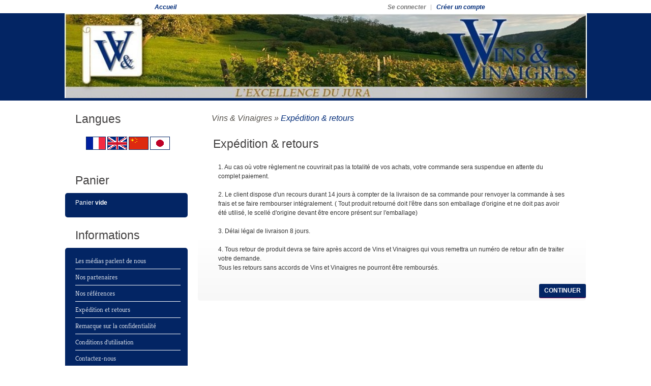

--- FILE ---
content_type: text/html; charset=UTF-8
request_url: https://www.vins-et-vinaigres.com/catalog/shipping.php?osCsid=1a3066ce763158ff8ef991c644bcd928
body_size: 19658
content:
<!DOCTYPE html>
<html dir="ltr" lang="fr"><head>
<meta http-equiv="Content-Type" content="text/html; charset=ISO_8859-1" />
<title>Vins et vinaigres</title>
<META NAME="Title" CONTENT="Vins et vinaigres"/>
<META NAME="DC.title" CONTENT="Vins et vinaigres"/>
<META NAME="Description" Content=" Vente en ligne de vin du jura et de vinaigre de vins Vins et vinaigres"/>
<META NAME="DC.description" Content=" Vente en ligne de vin du jura et de vinaigre de vins Vins et vinaigres"/>
<META NAME="Keywords" CONTENT="vinaigre de vin,vinaigre aromatise,recette vinaigre,vinaigre pour deglacer,vinaigre pour delier,vinaigre pour sauce,vinaigrette,vin,vin du jura,jura,arbois,blanc,rouge,rose,fume,jaune,paille,vin jaune,vin de paille,su,bud�shu Bourgogne,budishu Jura,bud�shu Jura,iro kiirono budishu, 盘古搜索, 百度, 還搜, 搜狗,Vins et vinaigres"/>
<META NAME="DC.keywords" CONTENT="vinaigre de vin,vinaigre aromatise,recette vinaigre,vinaigre pour deglacer,vinaigre pour delier,vinaigre pour sauce,vinaigrette,vin,vin du jura,jura,arbois,blanc,rouge,rose,fume,jaune,paille,vin jaune,vin de paille,su,bud�shu Bourgogne,budishu Jura,bud�shu Jura,iro kiirono budishu, 盘古搜索, 百度, 還搜, 搜狗,Vins et vinaigres"/>
<META NAME="Expires" content="never"/>
<META NAME="OWNER" content="info@vins-et-vinaigres.com"/>
<META NAME="ROBOTS" content="index,follow,all"/>
<META NAME="REVISIT-AFTER" content="7 days"/>
<base href="https://www.vins-et-vinaigres.com/catalog/" />
<link rel="stylesheet" type="text/css" href="ext/jquery/ui/redmond/jquery-ui-1.8.6-osc.css" />
<script type="text/javascript" src="ext/jquery/jquery-1.7.2.min.js"></script>
<script type="text/javascript" src="ext/jquery/ui/jquery-ui-1.8.6.min.js"></script>

<script type="text/javascript" src="ext/jquery/ui/i18n/jquery.ui.datepicker-fr.js"></script>
<script type="text/javascript">
$.datepicker.setDefaults($.datepicker.regional['fr']);
</script>
<script type="text/javascript" src="ext/jquery/bxGallery/jquery.bxGallery.1.1.min.js"></script>
<link rel="stylesheet" type="text/css" href="ext/jquery/fancybox/jquery.fancybox-1.3.4.css" />
<script type="text/javascript" src="ext/jquery/fancybox/jquery.fancybox-1.3.4.pack.js"></script>
 	<script type="text/javascript" src="ext/js/xeasyTooltipIMG.js"></script>
<script type="text/javascript" src="ext/js/hoverIntent.js"></script> 
<script type="text/javascript" src="ext/js/superfish.js"></script>
<script type="text/javascript" src="ext/jquery/jquery.equalheights.js"></script>
<script type="text/javascript" src="ext/jquery/jquery.nivo.slider.js"></script>
	<script type="text/javascript" src="ext/jquery/jqtransformplugin/jquery.jqtransform.js" ></script>
	<script type="text/javascript" src="ext/jquery/jquery.stringball.js"></script>

<link rel="stylesheet" type="text/css" href="ext/960gs/1024_4_col.css" />
<link rel="stylesheet" type="text/css" href="css/stylesheet.css" />
<link rel="stylesheet" type="text/css" href="css/constants.css" />
<link rel="stylesheet" type="text/css" href="css/style.css" />
<link rel="stylesheet" type="text/css" href="css/style_boxes.css"/>
<link rel="stylesheet" type="text/css" href="css/css3.css" />
<link rel="stylesheet" type="text/css" href="css/buttons.css" />
<link rel="stylesheet" type="text/css" href="css/nivo-slider.css" />
<link rel="stylesheet" href="css/stringball.css" type="text/css" />
<link rel="stylesheet" type="text/css" media="screen" href="css/superfish.css" />
<link rel="stylesheet" media="screen" href="css/superfish-navbar.css" />
<script type="text/javascript" src="ext/js/js.js"></script>
	<script type="text/javascript">
		$(document).ready(function(){
			$('.custom_select form').jqTransform();
			$("ul.sf-menu").superfish({ 
				pathClass:  'current',
				delay:     1000,
				animation:   {opacity:'show',height:'show'},
				speed:       'slow',
				autoArrows:  true,
				dropShadows: true
			}); 
			
		});
</script>

<!--[if lt IE 9]>
<style type="text/css">
.cart_products_options,
.contentPadd.txtPage,
.ui-dialog,
.ui-dialog-titlebar,
.cart,
.ui-progressbar,
.ui-datepicker
   { behavior:url(/catalog/ext/pie/PIE.php)}
</style>
 <![endif]-->
<!--[if lt IE 8]>
   <div style=' clear: both; text-align:center; position: relative;'>
     <a href="http://windows.microsoft.com/en-US/internet-explorer/products/ie/home?ocid=ie6_countdown_bannercode">
       <img src="http://storage.ie6countdown.com/assets/100/images/banners/warning_bar_0000_us.jpg"  alt="You are using an outdated browser. For a faster, safer browsing experience, upgrade for free today." />
    </a>
  </div>
<![endif]-->
<link rel="search" type="application/opensearchdescription+xml" href="http://www.vins-et-vinaigres.com/catalog/opensearch.php" title="Vins et vinaigres" /><style type="text/css">
.nivoSlider_wrapper {
	width: 532px; height: 508px; /* Set the size */
}
#screenshot img								{ width:SUPERFISH_IMAGE_WIDTHpx;height:SUPERFISH_IMAGE_HEIGHTpx;}
#screenshotCategory img				{ width:84px;height:84px;}
</style>
<style type="text/css">
	.nivo-caption 					{display:none !important;}
</style>
</head>
<body>
<p id="back-top"><a href="#top"><span>Top</span></a></p>
<!-- bodyWrapper  -->
<div id="bodyWrapper" class="bg_body ">
<div id="mainWrapper">
<div class="row_1">	
 
                <div class="container_1064"> 
                      <div class="grid_"><script>
  (function(i,s,o,g,r,a,m){i['GoogleAnalyticsObject']=r;i[r]=i[r]||function(){
  (i[r].q=i[r].q||[]).push(arguments)},i[r].l=1*new Date();a=s.createElement(o),
  m=s.getElementsByTagName(o)[0];a.async=1;a.src=g;m.parentNode.insertBefore(a,m)
  })(window,document,'script','//www.google-analytics.com/analytics.js','ga');

  ga('create', 'UA-62152430-1', 'auto');
  ga('send', 'pageview');
</script>



<div id="header">	<div class="nav_header">
      				<div class="header_container">
	      				<div class="fl_left">
	      					<ul class="user_menu">
	      					<li class=" act"><a href="https://www.vins-et-vinaigres.com/catalog/index.php?osCsid=1a3066ce763158ff8ef991c644bcd928"><B><div class="button-t"><span>Accueil</span></div></B></a></li>
	      					</ul>
	      				</div>
		  				<div class="box_header_user_menu">
						  <ul class="user_menu"><li class=""><a href="https://www.vins-et-vinaigres.com/catalog/login.php?osCsid=1a3066ce763158ff8ef991c644bcd928"><B><div class="button-t"><span>Se connecter</span></div></B></a></li><li class=""><a href="https://www.vins-et-vinaigres.com/catalog/create_account.php?osCsid=1a3066ce763158ff8ef991c644bcd928"><B><div class="button-t"><span>Créer un compte</span></div></B></a></li></ul>
					  	</div>
				  	</div>
			  	</div><br></div><br>
		






</div>
               </div>
</div>
<div class="row_2">		
		<div class="container_1064"><div class="grid_">
		</div></div>
</div>    
 
                                                 
		                               
 

			<div class="row_4"> 
    	<div class="wrapper">                  
        <div class="container_4">
        	
          	<div id="bodyContent" class="grid_3 push_1 ">


               
					<div class="breadcrumb">&nbsp;&nbsp;<a href="https://www.vins-et-vinaigres.com/catalog/index.php?osCsid=1a3066ce763158ff8ef991c644bcd928" class="headerNavigation">Vins & Vinaigres</a> &raquo; <a href="https://www.vins-et-vinaigres.com/catalog/shipping.php?osCsid=1a3066ce763158ff8ef991c644bcd928" class="headerNavigation">Exp&eacute;dition &amp; retours</a></div>



<div class="box_wrapper_title22"><div class="box_wrapper_title"><span class="title-icon"></span><h1>Exp&eacute;dition &amp; retours</h1>
</div></div>
<div class="contentContainer">
  <div class="contentPadd txtPage">
  <div class="">
    

<blockquote>
1. Au cas o&ugrave; votre r&egrave;glement ne couvrirait pas la totalit&eacute; de vos achats, votre commande sera suspendue en attente du complet paiement.<br><br>
2. Le client dispose d'un recours durant 14 jours &agrave; compter de la livraison de sa commande pour renvoyer la commande &agrave; ses frais et se faire rembourser int&eacute;gralement. ( Tout produit retourn&eacute; doit l'&ecirc;tre dans son emballage d'origine et ne doit pas avoir &eacute;t&eacute; utilis&eacute;, le scell&eacute; d'origine devant &ecirc;tre encore pr&eacute;sent sur l'emballage)<br><br>
3. D&eacute;lai l&eacute;gal de livraison 8 jours.<br><br>
4. Tous retour de produit devra se faire apr&egrave;s accord de Vins et Vinaigres qui vous remettra un num&eacute;ro de retour afin de traiter votre demande.<BR>Tous les retours sans accords de Vins et Vinaigres ne pourront &ecirc;tre rembours&eacute;s.
</blockquote>
  </div>

  <div class="buttonSet fl_right" align="right">
    <span class="buttonAction"><strong class="button_content button_content2"><strong class="button bg_button"><strong class="button-t"><span class="tdbLink"><a id="tdb1" href="https://www.vins-et-vinaigres.com/catalog/index.php?osCsid=1a3066ce763158ff8ef991c644bcd928">CONTINUER</a></span><script type="text/javascript">$("#tdb1").button({icons:{primary:"ui-icon-triangle-1-e"}}).addClass("ui-priority-secondary").parent().removeClass("tdbLink");</script></strong></strong></strong></span>
  </div>
</div>
</div>



                

			</div>

			 <!-- bodyContent //-->
           
                <div id="columnLeft" class="grid_1 pull_3">
                  <div><div class="ui-widget infoBoxWrapper">  <div class="infoBoxHeading"><div class="box_wrapper_title22"><div class="box_wrapper_title"><h1><span class="title-icon"></span>Langues</h1></div></div>
</div>  <div class="infoBoxContents" style="text-align: center; background-color:#fff;">
 <a href="https://www.vins-et-vinaigres.com/catalog/shipping.php?language=fr&amp;osCsid=1a3066ce763158ff8ef991c644bcd928"><img src="includes/languages/french/images/icon.PNG" class="language" alt="French" title="French" width="37" height="24" /></a>  <a href="https://www.vins-et-vinaigres.com/catalog/shipping.php?language=en&amp;osCsid=1a3066ce763158ff8ef991c644bcd928"><img src="includes/languages/english/images/icon.PNG" class="language" alt="english" title="english" width="37" height="24" /></a>  <a href="https://www.vins-et-vinaigres.com/catalog/shipping.php?language=ch&amp;osCsid=1a3066ce763158ff8ef991c644bcd928"><img src="includes/languages/tchinese/images/icon.PNG" class="language" alt="chinese" title="chinese" width="37" height="24" /></a>  <a href="https://www.vins-et-vinaigres.com/catalog/shipping.php?language=jp&amp;osCsid=1a3066ce763158ff8ef991c644bcd928"><img src="includes/languages/japanese/images/icon.PNG" class="language" alt="japanese" title="japanese" width="37" height="24" /></a> 
</div></div>
<div class="infoBoxWrapper cart_box"><div class="box_wrapper">  <div class="infoBoxHeading"><a href="https://www.vins-et-vinaigres.com/catalog/shopping_cart.php?osCsid=1a3066ce763158ff8ef991c644bcd928"><div class="box_wrapper_title22"><div class="box_wrapper_title"><h1><span class="title-icon"></span>Panier</h1></div></div>
</a></div>  <div class="infoBoxContents">
 Panier <strong> vide</strong>
</div></div>
</div>
<div class="infoBoxWrapper list"><div class="box_wrapper">  <div class="infoBoxHeading"><div class="box_wrapper_title22"><div class="box_wrapper_title"><h1><span class="title-icon"></span>Informations</h1></div></div>
</div>  <div class="infoBoxContents">
  <ul class="information">    <li><div class="div_2"><div class="list_bg"></div><a href="media.php">Les m&eacute;dias parlent de nous</a></div>
</li>    <li><div class="div_2"><div class="list_bg"></div><a href="liens.php">Nos partenaires</a></div>
</li>    <li><div class="div_2"><div class="list_bg"></div><a href="references.php">Nos r&eacute;f&eacute;rences</a></div>
</li>    <li><div class="div_2"><div class="list_bg"></div><a href="https://www.vins-et-vinaigres.com/catalog/shipping.php?osCsid=1a3066ce763158ff8ef991c644bcd928">Exp&eacute;dition et retours</a></div>
</li>    <li><div class="div_2"><div class="list_bg"></div><a href="https://www.vins-et-vinaigres.com/catalog/privacy.php?osCsid=1a3066ce763158ff8ef991c644bcd928">Remarque sur la confidentialit&eacute;</a></div>
</li>    <li><div class="div_2"><div class="list_bg"></div><a href="https://www.vins-et-vinaigres.com/catalog/conditions.php?osCsid=1a3066ce763158ff8ef991c644bcd928">Conditions d'utilisation</a></div>
</li>    <li><div class="div_2"><div class="list_bg"></div><a href="https://www.vins-et-vinaigres.com/catalog/contact_us.php?osCsid=1a3066ce763158ff8ef991c644bcd928">Contactez-nous</a></div>
</li>    <li><div class="div_2"><div class="list_bg"></div><BR><center><img src="images/cb-union.jpg" alt="Paiement par CB,Visa,Mastercard, UnionPay"></center></div>
</li>    <li><div class="div_2"><div class="list_bg"></div><BR><center><img src="images/vignoble_logo.jpg" alt="Vignoble et decouverte"></center></div>
</li>  </ul>
</div></div>
</div>
<div class="infoBoxWrapper list"><div class="box_wrapper">
  		<div class="infoBoxHeading"><div class="box_wrapper_title22"><div class="box_wrapper_title"><h1><span class="title-icon"></span><a href="https://www.vins-et-vinaigres.com/catalog/topsellers_products.php?osCsid=1a3066ce763158ff8ef991c644bcd928">Meilleures ventes</a></h1></div></div>
</div>
  		<div class="infoBoxContents">
<ul class="bestsellers"><li><div class="div_2"><div class="list_bg"></div><b>01.</b><a href="https://www.vins-et-vinaigres.com/catalog/product_info.php?products_id=87&amp;osCsid=1a3066ce763158ff8ef991c644bcd928" rel="images/VJ-0818-redlog.jpg">Spécialité de Vinaigre de VIN JAUNE 250ml</a></div>
</li><li><div class="div_2"><div class="list_bg"></div><b>02.</b><a href="https://www.vins-et-vinaigres.com/catalog/product_info.php?products_id=90&amp;osCsid=1a3066ce763158ff8ef991c644bcd928" rel="images/VSB-0818-redlog.jpg">Spécialité de Vinaigre de Vin d’Arbois, Cépage SAVAGNIN, élevage oxydatif 250 ml</a></div>
</li><li><div class="div_2"><div class="list_bg"></div><b>03.</b><a href="https://www.vins-et-vinaigres.com/catalog/product_info.php?products_id=89&amp;osCsid=1a3066ce763158ff8ef991c644bcd928" rel="images/VVR New Redlog.jpg">Spécialité de Vinaigre de Vin d'Arbois, Cépage TROUSSEAU, 250ml</a></div>
</li><li><div class="div_2"><div class="list_bg"></div><b>04.</b><a href="https://www.vins-et-vinaigres.com/catalog/product_info.php?products_id=88&amp;osCsid=1a3066ce763158ff8ef991c644bcd928" rel="images/VVB New Redlog.jpg">Spécialité de Vinaigre de Vin d'Arbois, Cépage CHARDONNAY  250 ml</a></div>
</li><li><div class="div_2"><div class="list_bg"></div><b>05.</b><a href="https://www.vins-et-vinaigres.com/catalog/product_info.php?products_id=373&amp;osCsid=1a3066ce763158ff8ef991c644bcd928" rel="images/JBJL New redog.jpg">Spécialité de Vinaigre JURABALSAM JAUNE Léger 250ml</a></div>
</li><li><div class="div_2"><div class="list_bg"></div><b>06.</b><a href="https://www.vins-et-vinaigres.com/catalog/product_info.php?products_id=340&amp;osCsid=1a3066ce763158ff8ef991c644bcd928" rel="images/VMCV New-redlog.jpg">Spécialité de Vinaigre de MACVIN du JURA 250ml</a></div>
</li></ul>
			
</div>
</div>
</div></div>
                </div>

    		
    		

        
    		</div></div>

      
                   
                ﻿

                

        
<div class="row_5">             
 
     
		<div class="container_4">
			<div class="grid_4">
			
		<div class="boxes_footer"><div class="Footer_BoxWrapper fl_left">  <h4 class="Footer_BoxHeading">Menu</h4>  <ul>    <li class=""><b>
<a href="https://www.vins-et-vinaigres.com/catalog/index.php?osCsid=1a3066ce763158ff8ef991c644bcd928">Accueil</a>
</b></li>    <li class="">
<a href="https://www.vins-et-vinaigres.com/catalog/featured_products.php?osCsid=1a3066ce763158ff8ef991c644bcd928">S&eacute;lection</a>
</li>    <li class="">
<a href="https://www.vins-et-vinaigres.com/catalog/products_new.php?osCsid=1a3066ce763158ff8ef991c644bcd928">Quoi de neuf?</a>
</li>    <li class="">
<a href="media.php">Les m&eacute;dias parlent de nous</a>
</li>    <li class="">
<a href="liens.php">Nos partenaires</a>
</li>    <li class="">
<a href="references.php">Nos r&eacute;f&eacute;rences</a>
</li><BR><BR><BR><BR>  </ul></div>
<div class="Footer_BoxWrapper fl_left">  <h4 class="Footer_BoxHeading">Nos offres</h4>  <ul class="information">    <li class=""><div class="div_2"><div class="list_bg"></div><a href="https://www.vins-et-vinaigres.com/catalog/topsellers_products.php?osCsid=1a3066ce763158ff8ef991c644bcd928">Top Ventes</a></div>
</li>    <li class=""><div class="div_2"><div class="list_bg"></div><a href="https://www.vins-et-vinaigres.com/catalog/specials.php?osCsid=1a3066ce763158ff8ef991c644bcd928">Promotions</a></div>
</li>    <li class=""><div class="div_2"><div class="list_bg"></div><a href="https://www.vins-et-vinaigres.com/catalog/manufacturers.php?osCsid=1a3066ce763158ff8ef991c644bcd928">Fabricants</a></div>
</li><BR><BR>  </ul></div>
<div class="Footer_BoxWrapper fl_left">  <h4 class="Footer_BoxHeading">Votre compte</h4>  <ul class="information">    <li class=""><div class="div_2"><div class="list_bg"></div><a href="https://www.vins-et-vinaigres.com/catalog/login.php?osCsid=1a3066ce763158ff8ef991c644bcd928">Se connecter</a></div>
</li>    <li class=""><div class="div_2"><div class="list_bg"></div><a href="https://www.vins-et-vinaigres.com/catalog/create_account.php?osCsid=1a3066ce763158ff8ef991c644bcd928">Cr&eacute;er un compte</a></div>
</li>    <li class=" act"><div class="div_2"><div class="list_bg"></div><a href="https://www.vins-et-vinaigres.com/catalog/shipping.php?osCsid=1a3066ce763158ff8ef991c644bcd928">Exp&eacute;dition et retour</a></div>
</li>    <li class=" act"><div class="div_2"><div class="list_bg"></div><a href="https://www.facebook.com/pages/Vins-Vinaigres/218078428284199" target="_blank" title="Vins et vinaigres sur Facebook"><img src="images/facebook.gif" alt="Vins et vinaigres sur Facebook" border="0"></a><BR></div>
</li><br>  </ul></div></div>
    </div></div>
 
    <div class="container_4">
			<div class="grid_4">
            <div class="footer">       
			<!-- BOF show mobile link //-->
	<p class="smalltext" align="center">
	Site: CLASSIQUE&nbsp;ou&nbsp;<a href="mobile" title="Vins et Vinaigres sur mobiles">MOBILE</a>	</p>
	<!-- EOF show mobile link //-->
        	<p>Copyright &copy; 2005-2026 <a href="https://www.vins-et-vinaigres.com/catalog/index.php?osCsid=1a3066ce763158ff8ef991c644bcd928">Vins et vinaigres</a><b>&nbsp; <a href="https://www.vins-et-vinaigres.com/catalog/privacy.php?osCsid=1a3066ce763158ff8ef991c644bcd928">Vie priv&eacute;e</a> &nbsp;&nbsp;|&nbsp;&nbsp;<a href="https://www.vins-et-vinaigres.com/catalog/conditions.php?osCsid=1a3066ce763158ff8ef991c644bcd928">Conditions de vente</a>&nbsp;&nbsp;|&nbsp;&nbsp;<a href="http://www.pitstop-france.com" target="_blank">Création site internet Pitstop Interactiv</a></b><BR><BR><I>L'abus d'alcool est dangereux pour la sante, a consommer avec moderation.</I>
			
			</p></div>
       </div></div>
				
 </div>              

<script type="text/javascript">
$('.productListTable tr:nth-child(even)').addClass('alt');
</script>
                
    </div>  			
		<!--	 bodyWrapper //-->
</div>
	    <!--[if lt IE 9]>
      <link href="css/ie_style.css" rel="stylesheet" type="text/css" />
    <![endif]-->
  <script type="text/javascript" src="ext/js/imagepreloader.js"></script>
  <script type="text/javascript">
		preloadImages([
		//	'images/user_menu.gif',
			'images/bg_list.png',
			'images/hover_bg.png',
			'images/nivo-nav.png',								
			'images/wrapper_pic.png',
			'images/wrapper_pic-act.png']);
	</script>
</body>
</html>


--- FILE ---
content_type: text/css
request_url: https://www.vins-et-vinaigres.com/catalog/css/style.css
body_size: 36118
content:
/*
  $Id$

  osCommerce, Open Source E-Commerce Solutions
  http://www.oscommerce.com

  Copyright (c) 2010 osCommerce

  Released under the GNU General Public License
*/
/* ************************************************************************************* */
h1 								{padding: 0px 0px 0px 0px;margin: 0px 0px 0px 0px;display:inline-block;
   								 color:#434141;font-weight:normal; line-height:1em;}
h1 a 							{color:#434141;}
h1 br							{line-height:1.2em;}
h1 a:hover						{color:#4a4743; text-decoration:none;}							 
/* *********************************************************************************** */
/* ************************************************************************************* */	
.box_wrapper_title22			{overflow:hidden; position:relative;
}
.box_wrapper_title				{padding: 15px 0px 12px 30px;overflow:hidden;}
.infoBoxWrapper .box_wrapper_title				{padding-left:20px;}
.index_page .box_wrapper_title				{}

.box_wrapper_title h1 .color,
.box_wrapper_title h1 a .color								{color:#032564;}
.box_wrapper_title h1 a:hover .color					{color:#504e4e;}

.title_pic								{float:right; display:inline-block;padding: 0px 0px 5px 10px; margin-bottom:0px;}
.title_pic img							{border:1px solid #cccccc; background:#fff;}

.title-icon								{background:url('../images/title-icon.gif') 0 0 no-repeat transparent; display:inline-block; width:8px; height:5px; position:absolute; top:15px; left:20px; display:none;}
.un_title								{padding-bottom:0px;}
.title_off .infoBoxHeading							{display:none;}
/* ************************************************************************************* */									 
h1.fl_right							{padding-right:5px;}
h1 SPAN.productSpecialPrice			{float:right;display:inline-block; margin-top:2px;}															 
h1 del								{float:left;display:inline-block;margin-right:3px; margin-top:6px; padding-right:3px;}
								 
h2											{font-size:1.283em; line-height:1.1em; font-weight:normal; color:#032564;
											 padding: 17px 0px 5px 0px;margin: 0px 0px 0px 0px;}
.big h2										{padding: 0px 0px 5px 0px;font-size:1.3em; font-weight:bold;}

h1 .smallText						{font-size:.8em; font-weight:normal;}								 
h2 .smallText						{font-size:.8em;}

								 
.contentPadd h3 					{margin:3px 0px 0px 0px;padding: 12px 20px 8px 14px; border:0px solid #111; border-bottom:0px;font-size:1em; color:#757474;}	
.loginPage .contentPadd h3			{margin-top:0;} 						 
								 
h4 									{font-size:1em; line-height:1.4em; font-weight:normal;
									 padding:7px 10px 1px 5px;  margin:20px 0px 10px 0px; overflow:hidden;}																 								 
/* ************************************************************************************* */
.show								{padding:13px 3px 7px 30px;margin:0px 0px 0px 0px; overflow:hidden;border:1px solid #cccccc; border-width:0px  0px 0px 0px;}
.show > div 						{display:inline-block; float:left;}
.show	strong						{color:#888788;font-weight:normal; padding-right:4px;}
/* ************************************************************************************* */
.prods_content 						{padding:0px 0px 0px 0px;margin: 0px 0px 0px 0px;overflow:hidden}/*;*/

ul#sub_categories .prods_padd		{}
ul#sub_categories .name_padd		{text-align:center;padding: 11px 10px 11px 10px;}
ul#sub_categories					{margin: 0px -3px 0px -10px;}
ul#sub_categories li.wrapper_prods	{float:left;margin: 0px 0px 0px 13px; width:auto;}

.name_padd							{padding: 17px 0px 4px 0px;text-align:left;}
.cart 
.name_padd 							{padding:10px 0px 12px 0px;}
.sub_categories .name_padd			{padding:7px 0px 8px 0px;text-align:center;}

.pic_padd							{padding:0px 0px 0px 0px; text-align:left; }
.desc_padd							{padding:0px 0px 4px 0px; text-align:left;}
.desc_padd.un						{padding:12px 0px 8px 0px; margin-bottom:11px;}
.listing_padd						{padding:5px 0px 7px 0px; text-align:left;margin:8px 0px 5px 0px;background:#f8f8f8;

}

.price_padd							{padding:10px 0px 2px 0px; overflow:hidden;text-align:left;}
.price_padd.extra					{padding:10px 0px 5px 0px;}
h2.price_padd						{padding: 0px 0px 15px 0px; overflow:hidden;}

.button__padd						{padding:10px 0px 0px 0px;margin: 0px 0px 0px 0px; text-align:left; line-height:0em; overflow:hidden}
.bottom .button__padd				{padding:10px 0px 5px 0px;}

.button__padd .button_content22		{margin-bottom:0px; margin-right:6px; margin-right:1px;}
/* ************************************************************************************* */
/* ************************************************************************************* */
.wrapper_prods 										{padding:0; position:relative;border:0px solid #cccccc;
-webkit-border-radius: 5px 5px 5px 5px;
        border-radius: 5px 5px 5px 5px;
}
.prods_content > ul									{padding:0px; list-style:none;margin: 0px 0px 0px 0px;overflow:hidden;
}
.prods_content > ul.row_separator	{background:none;}
ul.row_separator									{ margin:0; padding:0;}

.prods_content li.wrapper_prods						{float:left;margin: 0px 0px 0px 0px; width:auto;}

.prods_content li.wrapper_prods.first				{}
.prods_content li.wrapper_prods.last				{}


div.prods_hseparator					{background:url('../images/spacer.gif') 0 50% repeat-x transparent;}

li.prods_hseparator					{height:20px ;display:block;line-height:0; font-size:0;float:none;}
div.prods_hseparator				{height:20px;}

.prods_vseparator									{background:url('../images/spacer.gif') 50% 0 repeat-y transparent; display:inline-block;width:20px;float:left; position:relative; }
.prods_vseparator img								{width:20px;}
.prods_content > ul.first .prods_vseparator_img		{width:1px;}
/* ************************************************************************************* */
/* ************************************************************************************* */
.t_view  ul						{padding:0px;margin: 0px 0px 0px 0px;padding: 0px 0px 0px 0px;overflow:hidden;}/* */
.t_view li.wrapper_prods		{float:left;margin: 0px 0px 0px 0px; width:auto;}
/* ************************************************************************************* */
.r_view .name_padd					{padding:2px 1px 4px 1px;}
.r_view .listing_padd				{margin:6px 0px 6px 0px;}
.r_view .button__padd				{padding:6px 0px 5px 0px;}

.r_view .prods_content   > ul					{padding:0px; list-style:none;margin: 0px 0px 0px 0px;padding: 0px 4px 0px 0px;overflow:hidden;}/* */
.r_view li.wrapper_prods		{float:left;margin: 0px 0px 0px 0px; width:auto;}
.r_view ul.first .border_prods,
.r_view .border_prods			{overflow:hidden; padding:15px; padding-right:5px;}
/* ************************************************************************************* */
/* ************************************************************************************* */
.prods_content .data_padd							{padding:0px 0px 11px 0px;text-align:left; border-bottom:1px solid #cccccc;}
.manuf_padd											{padding:4px 0px 6px 0px;text-align:left;}
.name2_padd											{padding:11px 0px 10px 0px;text-align:left;}
.prods_content .pic2_padd							{padding:0px 0px 0px 0px; text-align:center;}
.prods_content .desc2_padd							{padding:16px 0px 11px 0px;text-align:left;border-bottom:1px solid #cccccc;}
.price.price2_padd									{padding:5px 0px 13px 0px; text-align:left; border-bottom:1px solid #cccccc;}
.prods_content .button2__padd						{padding:5px 0px 6px 0px;text-align:left;margin: 11px 0px 0px 0px;}

.button2__padd .button_content						{margin-right:4px;}
/* ************************************************************************************* */
/* ************************************************************************************* */
.name span							{line-height:1em;}  
.name span a						{color:#032564;line-height:1.35em;font-weight:bold; text-decoration:none; display:block;}
.name span a:hover					{color:#373331; text-decoration:none;}
h2.name span a 						{font-weight:normal;}
#sub_categories .name span a		{}
#sub_categories .name span a:hover	{}

.desc								{} 
.desc p								{text-indent:20px;padding-top: 10px;}

.productSpecialPrice				{color:#db5403;font-weight:normal; line-height:1em; font-family: 'Anton', sans-serif;}
del									{color:#23191c;font-weight:normal;line-height:1em;font-family: 'Anton', sans-serif;}

.price b													{font-size:1.165em;line-height:2em;float:left; color:#818797; display:none;}
.price SPAN.productSpecialPrice 	{padding-right:4px;}
.price del												{display:inline-block; margin-top:0px; margin-left:0px;}

div.price SPAN.productSpecialPrice		{ display:inline-block;}
div.price del													{ margin-left:0em;margin-top:5px; margin-bottom:4px;}
.r_view div.price del									{margin-left:5px;}

.cart_total	  .productSpecialPrice,
.cart_price   SPAN.productSpecialPrice 	{}
.cart_total	  .productSpecialPrice 		{}

div.price.extra 
SPAN.productSpecialPrice				{float:none; display:inline-block; text-align:center;}

h2.price b									{font-size:.8em; font-weight:normal; display:inline-block; float:left; margin-top:6px;}
h2.price  SPAN.productSpecialPrice 			{padding-top:5px;display:inline-block; }
h2.price  SPAN.productSpecialPrice.un 		{}
h2.price del								{float:left; margin: 9px 10px 0px 10px;}

.manuf span							{font-weight:bold;}

.prod_img 							{text-align:left;}
.prod_img a 						{display:inline-block;}
.prods_pic_bg						{display:inline-block; }
.prods_pic_bg	img					{}


/* ************************************************************************************* */
/* ************************************************************************************* */
.listing 							{width:98%;background:transparent;}/*url('../images/listing_bg.png') 50% 0px no-repeat */
.listing td							{padding:1px 5px 1px 5px; width:49%;
								 			 color:#888888; font-size:.9em;}
.listing b,							 
.listing strong				{}							 

.listing b 						{font-weight:normal;}
.listing em,
.listing strong   				{color:#333; font-weight:normal;font-size:1em;padding:0px 0px 0px 3px;}
.listing b strong   			{color:#333; padding:0px 3px 0px 0px;}
.listing b strong a 			{text-decoration:underline;}
.listing b strong a:hover   	{text-decoration:none}

.listing strong a 				{color:#333; text-decoration:underline; font-weight:normal;font-size:.9em;}
.listing strong a:hover   		{color:#333; text-decoration:none} 
/* ************************************************************************************* */
/* ************************************************************************************* */
.cart_hseparator						{background:url('../images/spacer.gif') 0px 50% repeat-x; display:none;}
.cart_hseparator img					{height:1px;}

.cart 									{border:1px solid #cccccc; border-width:1px 1px 1px 1px; background:none;}
.cart th								{border:1px solid #cccccc; border-width:0px 1px 1px 0px;padding: 14px 0px 14px 0px;}

tr .cart_prods,
tr .cart_update,
tr .cart_price							{border:1px solid #cccccc; border-width:0px 1px 1px 1px;}
/* ************************************************************************************* */
.cart table td							{padding: 0px 11px 0px 11px;}
.cart_products_options					{width:120px;padding:11px; border:1px solid #cccccc;}
.cart_total	td							{font-size:1em; font-weight:bold;
									     text-transform:uppercase;padding:10px; text-align:center; border:1px solid #cccccc; border-width:0px 0px 0px 0px;}
.cart_total .bg_button2,
.cart_total .bg_button2-act				{margin-top:8px;}
.or										{padding-top:5px;padding-right: 15px; }									 
									 
.cart_update,
.cart_price								{text-align:center;padding: 0px 0px 10px 0px;}
.cart_price SPAN.productSpecialPrice	{margin:-12px 0px 10px 0px; display:inline-block;}

.cart,
.cart table								{width:100%}

.cart_total	td							{vertical-align:middle;}
.cart .row > td							{padding-bottom:11px;}
/* ************************************************************************************* */
/* ************************************************************************************* */
.result1_top									{margin:0px 0px 0px 0px;overflow:hidden; border:1px solid #cccccc; border-width:0px 0 0px 0;background:#f7f7f7;
-webkit-border-radius: 5px 5px 5px 5px;
        border-radius: 5px 5px 5px 5px;
}
.result1_bottom									{margin:0px 0px 0px 0px;}

.result2_top									{margin:0px 0px 0px 0px; border:1px solid #cccccc; border-width:0px 0px 0px 0px;background:#f7f7f7;
-webkit-border-radius: 5px 5px 5px 5px;
        border-radius: 5px 5px 5px 5px;
}
.result2_bottom									{margin:0px 0px 0px 0px;}

.result_top_padd div  							{padding:15px 17px 17px 17px;}
.result_bottom_padd div							{padding:13px 17px 17px 17px;}

.result_top_padd									{margin:0px;}
.result_bottom_padd								{margin:0px;}

.wrapper_content-padd.un .result1_top			{margin:9px 26px 9px 26px;}
.wrapper_content-padd.un .result2_top			{margin:9px 26px 9px 26px;}


.result   										{color:#818797; font-size:1em; line-height:1.2em;}
.result span 		   							{color:#818797;}
.result strong   								{font-weight:normal;}
.result small									{font-size:9px}
/* ************************************************************************************* */
.result_un .result1_top							{margin:0px 0px 0px 0px; border-bottom:0px solid #cccccc;}
.result_un .result2_top							{margin:20px 0px 0px 0px; border-top:0px solid #cccccc;}

.result_un .result_top_padd div  							{padding:15px 12px 17px 14px;}
.result_un .result_bottom_padd div							{padding:13px 12px 17px 14px;}

/* ************************************************************************************* */
.result_right 									{text-align:right;}
.result_right b									{color:#888788; font-weight:normal;}
.result_right a.pageResults						{color:#888788; text-decoration:underline;}
.result_right a.pageResults:hover 				{color:#032564; text-decoration:none;}

.result_right a.pageResults.next,
.result_right a.pageResults.next u				{color:#888788;text-decoration:none;}

.result_right a.pageResults.next span,
.result_right a.pageResults.next u span			{color:#888788;}

.result_right a.pageResults.next:hover,
.result_right a.pageResults.next:hover u 		{text-decoration:none;}

.result_right a.pageResults.next span:hover,
.result_right a.pageResults.next u span:hover 	{color:#032564;text-decoration:underline;}
.result_right a.pageResults u 					{text-decoration:none;}
/* ************************************************************************************* */
/* ************************************************************************************* */
.buttonSet						{padding:11px 0px 0px 0px; overflow:hidden;}
.buttonSet.extra				{padding: 11px 0px 14px 0px;}
.buttonSet.extra2				{padding-right: 20px;}
.buttonAction					{display:inline-block;width:50%; float:left;padding:0px;margin:0px;}
.ui-datepicker .ui-datepicker-title select,
.contentContainer textarea,
.contentContainer select,
.contentContainer input			{color:#333333; border:1px solid #666666;background:#fff;padding:1px;font-size:1em; line-height:1.4em; }/*url('../images/input_bg.png') 0px 0px repeat */

.contentContainer textarea		{padding: 5px;}

.contentContainer input			{padding-top:3px; padding-bottom:3px;}
/* ************************************************************************************* */
/* ************************************************************************************* */
/* ************************************************************************************* */
.ui-state-default											{font-weight: normal;border:0px; text-transform:none; background:none;}
.prods_content .buttonAction .ui-state-default,
.buttonAction .ui-state-default								{border:0px solid #e8e8e8;}/*color: #fff; background: #393939*/
.ui-state-default, .ui-widget-content .ui-state-default, .ui-widget-header .ui-state-default,
.buttonAction .ui-state-default.ui-state-hover 				{border:0px solid #303030;}/*color: #fff; background: #191919*/
.prods_content .ui-state-default,
.ui-state-default											{border:0px solid #303030;} /* background: #191919*/
.ui-state-default.ui-state-hover 							{border:0px solid #e8e8e8;}/*color: #fff; background: #393939*/
.ui-datepicker												{background:#d8d5d5; border:0px solid #fff;}
/* ************************************************************************************* */
.ui-dialog	.ui-dialog-titlebar
.ui-dialog	.ui-dialog-titlebar				{border-top:0px;}
.ui-dialog	.ui-dialog-titlebar span		{color:#232323; font-size:1.2em;}
.ui-dialog	.ui-dialog-titlebar,
.ui-dialog	.contentContainer				{background:#c9c9c9;}
/* ************************************************************************************* */
/* ************************************************************************************* */
/* message box */
.messageBox 								{font-size: .9em; }
.messageStackError, .messageStackWarning 	{font-size: .9em; background-color: #ffb3b5; }
.messageStackSuccess 						{font-size: .9em; background-color: #99ff00; color:#333;}
/* ************************************************************************************* */
/* ************************************************************************************* */
p										{margin-top:0px; margin-bottom:0px;}
.coProgressBar							{float: left; width: 75%; padding-top: 2px; }
#coProgressBar							{height:5px;}
.ui-progressbar							{border:1px solid #cccccc;}
.ui-progressbar .ui-progressbar-value	{background:#cccccc;}

.moduleRow { }
.moduleRowOver 							{background-color: #BFBFBF; cursor: pointer;}
.moduleRowSelected 					{background-color: #BFBFBF;}

.checkoutBarFrom, .checkoutBarTo 	{font-size: 1em;  }
.checkoutBarCurrent 				{color: #373331;font-size: 1em;}

.orderEdit 							{ color: #032564; text-decoration:none; }
.orderEdit:hover 					{text-decoration:underline;}

.productsNotifications 				{background: #f8f8f8; }

.accountLinkList li a 			 	{color:#888788;}
.accountLinkList li a:hover		 	{color:#5f5d5d; text-decoration:none;}

.inputRequirement 					{color: #032564;}
h3 .inputRequirement 				{padding-top: 0px; font-weight:normal; font-size:.8em}

.messageStackError, 
.messageStackWarning				{color:#000;}
.messageStackError img, 
.messageStackWarning img			{float:left;}

.marg-bottom						{margin: 0px 0px 0px 0px;}
/* ************************************************************************************* */
/* ************************************************************************************* */
#piGal						{padding-bottom:10px; visibility:hidden;}
#piGal ul 					{list-style: none;margin:0px 0px 0px 0px;padding:0px 0px 5px 0px; margin:0px auto 0px auto; float:left;}
#piGal .outer				{}
#piGal li					{border:1px solid #deeefe;
}
#piGal li 					{border:0px solid #cccccc;vertical-align:top;height: auto;margin: 0;}
#piGal li a					{display:block;}
#piGal ul.thumbs			{padding:0px 0px 0px 0px;margin:10px -5px 0px 0;overflow:hidden;}
#piGal ul.thumbs li			{margin:5px 8px 0px 0px;border:1px solid #cccccc; overflow:hidden;}
#piGal ul.thumbs li:hover	{border:1px solid #888788;}
#piGal ul.thumbs li	img		{background:#fff;}
#piGal .outer 				{overflow:hidden;padding:0px 0px 0px 0px; margin-right:0px;}
/* ************************************************************************************* */
.prods_info .options ul			{padding:0px;margin: 0px 0px 0px -20px; list-style:none;}
.prods_info .options ul	li		{float:left; padding: 0px 0px 10px 20px;}
.prods_info .options label		{float:left; margin-top:3px;}
.prods_info .options select		{margin: 0px 0px 0px 10px; width:200px; float:left;}
.prods_info .options			{padding:20px 0px 10px 0px; border:1px solid #cccccc; border-width:1px 0px 0px 0px; margin-top:10px;}
.prods_info .icons 				{padding:13px 0px 10px 0px; border:1px solid #cccccc; border-width:1px 0px 0px 0px; margin-top:10px;}
.prods_info .icons a			{margin-right:10px;}
.prods_info .options br			{line-height:10px;}
.prods_info .options-title		{color:#818797;font-size:1.1em; font-weight:bold;
								 padding: 0px 0px 10px 0px;}

.prods_info .desc_padd			{padding: 11px 0px 11px 0px; border-top:1px solid #cccccc; border-bottom:1px solid #cccccc; text-align:left; }

.prods_info .data_padd			{padding:0px 0px 11px 0px;vertical-align:middle; text-align:left; border-bottom:1px solid #cccccc;}
.prods_info .desc_padd.add		{border-bottom:0px solid #cccccc; }
								 
.prods_info .data_add			{padding: 0px 0px 11px 0px;}

.prods_info .desc2_padd					{padding: 10px 0px 10px 0px; border-top:1px solid #cccccc; border-bottom:1px solid #cccccc; border-top:1px solid #cccccc; }

.prods_info .stars_padd					{padding: 14px 0px 12px 0px;display:block;}
.prods_info .stars_padd	img				{margin: 0px 5px -5px 5px;}

.prods_info .contentInfoText 
.stars_padd								{border-top:1px solid #cccccc;}

.prods_info .desc						{font-size:1em; line-height:1.3em;}

.prods_info  h3,
.data									{font-size:.9em; font-weight:normal;color:#373331}
.data span								{color:#818797}
.prods_info .data p						{}
.prods_info h3 a						{font-weight:bold; display:inline-block; margin-right:10px;}

.prods_info .data b						{color:#032564; display:inline-block; margin-right:10px;}

.prods_info .stars 						{color:#373331;}

.prods_info h3 span,
.prods_info .stars span,
.prods_info .data span					{color:#888787; font-weight:normal;}

.prods_info .contentInfoText br			{line-height:0em;}

.border_bottom							{border-bottom:1px solid #f6f6f6;}
/* ************************************************************************************* */
/* ************************************************************************************* */
.small_title							{color:#888788;}								 
/* ************************************************************************************* */
/* ************************************************************************************* */
.upcoming td							{padding: 5px 5px 5px 5px;}
/* ************************************************************************************* */
/* ************************************************************************************* */
/* ************************************************************************************* */
/* ************************************************************************************* */
.ui-state-active, .ui-widget-content .ui-state-active, .ui-widget-header .ui-state-active {color: #e61c23;}
.ui-widget-header						{background:transparent;}
.ui-datepicker .ui-datepicker-header 	{background: #c9c9c9;}
.ui-datepicker .ui-state-hover			{background:#c9c9c9;} 

.ui-datepicker .ui-state-highlight, 
.ui-datepicker .ui-widget-content .ui-state-highlight, 
.ui-datepicker .ui-widget-header .ui-state-highlight  {border: 1px solid #e8e8e8; background: #959595; color: #fff; }

.ui-datepicker.ui-widget-content a 						{color: #807f7f; }
.ui-datepicker.ui-widget-content a.ui-state-hover  		{color: #292929; }
.ui-datepicker.ui-widget-content a.ui-state-highlight 	{color: #fff; }
.ui-datepicker .ui-datepicker-title select { font-size:1em; margin:1px 0; }
.ui-datepicker .ui-datepicker-prev span, .ui-datepicker .ui-datepicker-next span { margin-left:-8px; margin-top:-8px;  }

.ui-datepicker table		{background:#fff; margin-bottom:2px;}
.ui-datepicker th span		{color:#807f7f;}

.ui-dialog					{}
.ui-dialog .ui-dialog-content	{background:#fff;}
.ui-dialog .ui-dialog-buttonpane	{background:#fff; margin:0;}
.ui-button .ui-button-text	{color:#828282;}
.ui-button:hover .ui-button-text	{color:#e61c22;}
/* Icons
----------------------------------*/
/* states and images */
.ui-icon { width: 16px; height: 16px; background-image: url('../ext/jquery/ui/redmond/images/ui-icons_817a7a_256x240.png'); }
.ui-widget-content .ui-icon {background-image: url('../ext/jquery/ui/redmond/images/ui-icons_grey_256x240.png'); }
.ui-widget-header .ui-icon {background-image: url('../ext/jquery/ui/redmond/images/ui-icons_ffffff_256x240.png'); }
.ui-state-default .ui-icon {background-image: url('../ext/jquery/ui/redmond/images/ui-icons_grey_256x240.png');}

.ui-state-default .ui-icon,
.ui-state-default .ui-icon		 { background-image: url('../ext/jquery/ui/redmond/images/ui-icons_grey_256x240.png');}
.ui-state-default .ui-icon,
.ui-state-default .ui-icon  	{ background-image: url('../ext/jquery/ui/redmond/images/ui-icons_grey_256x240.png');}

.ui-state-hover .ui-icon{background-image: url('../ext/jquery/ui/redmond/images/ui-icons_grey_256x240.png');}
.ui-state-focus .ui-icon {background-image: url('../ext/jquery/ui/redmond/images/ui-icons_grey_256x240.png'); }
.ui-state-active .ui-icon {background-image: url('../ext/jquery/ui/redmond/images/ui-icons_grey_256x240.png');}
.ui-state-highlight .ui-icon {background-image: url('../ext/jquery/ui/redmond/images/ui-icons_grey_256x240.png'); }
.ui-state-error .ui-icon, .ui-state-error-text .ui-icon {background-image: url('../ext/jquery/ui/redmond/images/ui-icons_817a7a_256x240.png'); }

.ui-datepicker .ui-state-hover .ui-icon{background-image: url('../ext/jquery/ui/redmond/images/ui-icons_grey_256x240.png');}

/* ************************************************************************************* */
/* ************************************************************************************* */
.ui-button-text-icon-primary .ui-button-icon-primary, 
.ui-button-text-icons .ui-button-icon-primary, 
.ui-button-icons-only .ui-button-icon-primary 										{right: .3em; left:auto;}

.prod_info_next .fl_left	.ui-button-text-icon-primary .ui-button-icon-primary 										{right:auto; left:.3em;}
.prod_info_next	.prod_info_next  .fl_left .ui-button-text-icons .ui-button-text 										{padding: 7px 9px 8px 27px;}

.prod_info_next .button_next .ui-button-text-icons span.ui-button-icon-primary,
.prod_info_next .button_next .ui-button-text-icon-primary span.ui-button-icon-primary,
.prod_info_next .button_next .ui-button-icons-only span.ui-button-icon-primary		{right:.3em; left:auto;}

.bg_button2-act .ui-button-text-icon-primary .ui-button-icon-primary, .bg_button2-act .ui-button-text-icons .ui-button-icon-primary, .bg_button2-act .ui-button-icons-only .ui-button-icon-primary, 
.bg_button2 .ui-button-text-icon-primary .ui-button-icon-primary, .bg_button2 .ui-button-text-icons .ui-button-icon-primary, .bg_button2 .ui-button-icons-only .ui-button-icon-primary { left: 0em; }
/* ************************************************************************************* */	
/* ************************************************************************************* */
.accountLinkList li:hover span 		{background-image: url('../ext/jquery/ui/redmond/images/ui-icons_grey_256x240.png');}										
/* ************************************************************************************* */
/* ************************************************************************************* */
.decks ol, .decks li 				{margin:0;padding:0; }
.decks 								{margin:0 auto;list-style-type:none;}/*width:100%;*/
.forecastle 						{display:table; width:100%;}
.masthead 							{display:table-row;}
.prods_info li.port_side, 
.prods_info li.starboard_side,
.prods_content li.port_side,
.prods_info li.bak, 
.prods_content li.starboard_side	{display:table-cell;vertical-align:top;}

.prods_info li.port_side, 
.prods_info li.starboard_side,
.prods_content li.port_side,
.prods_info li.bak, 
.prods_content li.starboard_side,  	{display:inline;zoom:1;vertical-align:top;}
/* ************* */
.prods_info li.left_side_pic-1		{width:31.5%; }
.prods_info li.right_side_pic-1		{width:68%;}
.prods_info li.left_side_pic-0 		{display:none;}
.prods_info li.right_side_pic-0 	{width:100%;}
/* ************* */
.prods_info li.left_side1 		{display:none;}
.prods_info li.bak1				{width:70.5%;}
.prods_info li.right_side1		{width:29%;}
/* ************* */
.prods_info li.left_side2 		{display:none;}
.prods_info li.bak2 			{width:100%;}
.prods_info li.right_side2 		{display:none;}
/* ************* */
.prods_info li.left_side3 		{width:30.5%;}
.prods_info li.bak3 			{width:39%;}
.prods_info li.right_side3 		{width:30%;}
/* ************* */
.prods_content li.left_side4,
.prods_info li.left_side4 		{width:34.5%;}
.prods_content li.bak4,
.prods_info li.bak4 			{width:65%;}
.prods_info li.right_side4 		{display:none;}
/* ************* */
.info							{padding: 1px 10px 1px 10px;}
.info2							{padding: 0px 0px 0px 18px;}
.info3							{padding: 0px 9px 0px 18px;}

.prods_info.big li.starboard_side 		{padding-top:0px; padding-bottom:0px;border:0px solid #cccccc;}
.masthead .port_side					{position:relative !important;}
/* ************************************************************************************* */
/* ************************************************************************************* */
.wrapper_pic_zoom			{background:url(../images/icons/pic_zoom.png) 50% 50% no-repeat;display:inline-block;position:relative;}

/* ************************************************************************************* */
.hover .wrapper_pic_tl,
.hover .wrapper_pic_tr,
.hover .wrapper_pic_bl,
.hover .wrapper_pic_br				{background:none;}

.hover:hover .wrapper_pic_tl,
.hover:hover .wrapper_pic_tr,
.hover:hover .wrapper_pic_bl,
.hover:hover .wrapper_pic_br		{background:url(../images/wrapper_pic.png) no-repeat;}

.hover .wrapper_pic_t				{background:url(../images/wrapper_pic_border-act.gif) 0px 0px repeat-x;display:inline-block;position:relative;}
.hover .wrapper_pic_r				{background:url(../images/wrapper_pic_border-act.gif) 100% 0px repeat-y;display:inline-block;position:relative;}
.hover .wrapper_pic_b				{background:url(../images/wrapper_pic_border-act.gif) 0px 100% repeat-x;display:inline-block;position:relative;}
.hover .wrapper_pic_l				{background:url(../images/wrapper_pic_border-act.gif) 0px 0px repeat-y;display:inline-block;position:relative;}

.hover .wrapper_pic_tl				{background-position:0px 0px;display:inline-block;position:relative;}
.hover .wrapper_pic_tr				{background-position:100% 0px;display:inline-block;position:relative;}
.hover .wrapper_pic_bl				{background-position:0px 100%;display:inline-block;position:relative;}
.hover .wrapper_pic_br				{background-position:100% 100%;display:inline-block;position:relative;}

.hover:hover .wrapper_pic_t				{background:url(../images/wrapper_pic_border.gif) 0px 0px repeat-x;display:inline-block;position:relative;}
.hover:hover .wrapper_pic_r				{background:url(../images/wrapper_pic_border.gif) 100% 0px repeat-y;display:inline-block;position:relative;}
.hover:hover .wrapper_pic_b				{background:url(../images/wrapper_pic_border.gif) 0px 100% repeat-x;display:inline-block;position:relative;}
.hover:hover .wrapper_pic_l				{background:url(../images/wrapper_pic_border.gif) 0px 0px repeat-y;display:inline-block;position:relative;}

.hover:hover .wrapper_pic_tl				{background-position:0px 0px;display:inline-block;position:relative;}
.hover:hover .wrapper_pic_tr				{background-position:100% 0px;display:inline-block;position:relative;}
.hover:hover .wrapper_pic_bl				{background-position:0px 100%;display:inline-block;position:relative;}
.hover:hover .wrapper_pic_br				{background-position:100% 100%;display:inline-block;position:relative;}


.wrapper_pic_div						{margin:auto; border:0px solid #e3e3e3; position:relative; display:block; line-height:0em;padding-left:0px; padding-right:0px;}
.r_view .wrapper_pic_div				{padding-left:0px; padding-right:0px;}
#sub_categories .wrapper_pic_div						{padding-left:0px; padding-right:0px;}
.page_reviews .wrapper_pic_div			{margin-bottom:0px;}
.wrapper_prods.un .wrapper_pic_div		{float:none;}
.wrapper_pic_div a						{padding:0; cursor:pointer; text-decoration:none;}
.wrapper_pic_div img					{position:absolute;margin:0px;}
/* ************************************************************************************* */
.class_table								{margin: 3px 0px 0px 0px;}
.prods_padd									{padding: 0px 0px 0px 0px; overflow:hidden;}
.page_listing .prods_padd					{padding: 5px 0px 0px 0px; width:auto;}

.border_prods													{padding: 0px 21px 20px 21px;}

#sub_categories	.border_prods					{padding: 5px 0px 10px 0px;}
.name_wrapper								{}

.prod_info_next				{position:relative;clear:both; overflow:hidden;padding: 0px 8px 10px 8px; line-height:0px;border:0px solid #cccccc;}
.prod_next					{position:absolute; top:8px; left:50%; margin-left:-40px;overflow:hidden;
							 color:#888788; font-size:.9em; line-height:1.5em;}
							 
.prods_info .icons 			{padding:13px 0px 10px 0px; border:1px solid #cccccc; border-width:1px 0px 0px 0px; margin-top:10px;}
.prods_info .icons a		{margin-right:10px;}
/* ************************************************************************************* */
#back-top 				{bottom: 140px;right: 50%;position: fixed;z-index: 9999; margin-right:-586px; visibility:hidden;}
#back-top a 			{color: #fff;font-size: 0em; font-weight:bold;text-decoration: none;text-transform: uppercase;
						 width: 37px;display: block;text-align: center;}
#back-top a:hover 		{color: #807f7f;
}
#back-top span 			{background: url("../images/icons/up-arrow.png") no-repeat scroll 0 0 transparent;border-radius: 3px 3px 3px 3px;display: block;height: 24px;margin-bottom: 7px;width: 35px;}
#back-top a:hover span 	{background-position:0 -34px;
}
/* ************************************************************************************* */
#screenshot,
#screenshotCategory			{position:absolute; z-index:9999999; line-height:0; font-size:0;}

#screenshot 				{border:1px solid #cccccc; background:#f6f6f6; top:20px; right:22px; }
#screenshotCategory			{border:0px solid #cccccc; background:#f6f6f6;  display:inline-block; width:auto;}/*url('../images/screenshotCategory_bg.png') 10px 0px no-repeat */
#screenshotCategory img		{border:1px solid #cccccc; margin-top:0px;}

.manufacturers_logo 		{display:block; overflow:hidden;margin: 0px 0px 10px 0px;border-bottom:1px solid #dbdee0;}
.manufacturers_logo img		{float:left; margin:0 20px 10px 0;}
.manufacturers_logo a		{padding: 40px 0px 0px 0px; display:inline-block;}

.caption					{line-height:1em; color:#fff;}

.wrapper_content_block		{padding: 0px 0px 0px 0px;}

.border						{border:1px solid #f1eddd; overflow:hidden; margin-bottom:20px;}

.wrapper_box_content_t			{background:url('../images/wrapper_box_content_t.jpg') 0px 0px repeat-x #f1eddd;}
.wrapper_box_content_r			{background:url('../images/wrapper_box_content_r.jpg') 100% 0px repeat-y transparent;}
.wrapper_box_content_b			{background:url('../images/wrapper_box_content_b.jpg') 0px 100% repeat-x transparent;}
.wrapper_box_content_l			{background:url('../images/wrapper_box_content_l.jpg') 0px 0px repeat-y transparent;}

.wrapper_box_content_tl			{background:url('../images/wrapper_box_content_tl.jpg') 0px 0px no-repeat transparent;}
.wrapper_box_content_tr			{background:url('../images/wrapper_box_content_tr.jpg') 100% 0px no-repeat transparent;}
.wrapper_box_content_bl			{background:url('../images/wrapper_box_content_bl.jpg') 0px 100% no-repeat transparent;}
.wrapper_box_content_br			{background:url('../images/wrapper_box_content_br.jpg') 100% 100% no-repeat transparent;}

.sale							{background:url('../images/sale.png') 0 0 no-repeat transparent; width:69px; height:69px; position:absolute; top:10px; right:10px; z-index:1000; opacity:.8; display:none;}
.sale_percent 					{background:url('../images/sale_percent.png') no-repeat transparent; width:78px; height:78px; position:absolute; top:123px; right:23px; z-index:1000; text-align:center;}
.sale_percent strong			{color:#fff; font-size:1.84em; font-weight:100;
								display:inline-block; margin-top:25px; margin-right:4px;}

/* ************************************************************************************* */
/* ************************************************************************************* */
.box_wrapper_title h1				{font-size:1.91em;}
del 									{font-size:1.1em;}		
.productSpecialPrice 					{font-size:1.41em;}
h1 del 								{font-size:1em;}	
h1 .productSpecialPrice 			{font-size:1.3em;}
.name span							 	{font-size:1.091em;}
.sub .name span							{font-size:1em;}			
.desc								{font-size:1em;}

.order_history img					{width:19px; height:17px;}		
/* ************************************************************************************* */
/* ************************************************************************************* */
/* code by Seaman */

#intro {
  background-color: #fcfcfc;
  color: #062e76;
}

--- FILE ---
content_type: text/css
request_url: https://www.vins-et-vinaigres.com/catalog/css/css3.css
body_size: 1374
content:
.list li a,
.bestsellers li a:hover,
.name a:hover,

.hover:hover .wrapper_pic_t,
.hover:hover .wrapper_pic_r,
.hover:hover .wrapper_pic_b,
.hover:hover .wrapper_pic_l					{
	-webkit-transition: all .4s ease 0s;
	-moz-transition: all .4s ease 0s;
	-ms-transition: all .4s ease 0s;
	-o-transition: all .4s ease 0s;
	transition: all .4s ease 0s;	
}
.contentPadd.r_view,
.contentPadd.t_view,

.sf-menu > li > a:hover					{
	-webkit-transition: all .4s ease-in-out 0s;
	-moz-transition: all .4s ease-in-out 0s;
	-ms-transition: all .4s ease-in-out 0s;
	-o-transition: all .4s ease-in-out 0s;
	transition: all .4s ease-in-out 0s;	
}
/* ************************************************************************************* */
::selection {
background:#545252;
color:#fff;
}
::-moz-selection {
background:#545252; 
color:#fff;
}
/* ************************************************************************************* */
.class_name	{
   -webkit-box-shadow: 0px 0px 3px #b2ac9c;
   -moz-box-shadow: 0px 0px 3px #b2ac9c;
   box-shadow: 0px 0px 3px #b2ac9c;
}
/*.infoBoxContents  li b	{text-shadow: #000 0px 0px 1px;}
.infoBoxContents  li a	{text-shadow: #666666 0px 0px 1px;}*/
#back-top a 	{
	-webkit-transition: all 1s ease 0s;
	-moz-transition: all 1s ease 0s;
	-ms-transition: all 1s ease 0s;
	-o-transition: all 1s ease 0s;
	transition: all 1s ease 0s;	
}
/* code by Seaman */


--- FILE ---
content_type: text/css
request_url: https://www.vins-et-vinaigres.com/catalog/css/nivo-slider.css
body_size: 2563
content:
/*=================================*/
/* The Nivo Slider styles */
.nivoSlider 					{position:relative; }
.nivoSlider img 				{position:absolute;top:0px;left:0px;}
.nivo-box 						{display: block;position: absolute;z-index: 5;}
/* If an image is wrapped in a link */
.nivoSlider a.nivo-imageLink 	{position:absolute;top:0px;left:0px;width:100%;height:100%;border:0;padding:0;margin:0;z-index:60;}/*display:none;*/
/* The slices in the Slider */
.nivo-slice 					{display:block;position:absolute;z-index:50;height:100%;}
/* Caption styles */
.nivo-caption 					{position:absolute;left:0px;bottom:0px;background:#000;color:#fff;opacity:0.8; /* Overridden by captionOpacity setting */width:100%;z-index:89;}/*display:none!important;*/
.nivo-caption p 				{padding:5px;margin:0;}
.nivo-caption a 				{display:inline !important;}
.nivo-html-caption 				{}/*display:none;*/
/* Direction nav styles (e.g. Next & Prev) */
.nivo-directionNav				{position:absolute; top:0; height:1px; z-index:90; width:100%; visibility:hidden; background:#f7f7f7;}
.nivo-directionNav a 			{z-index:99;cursor:pointer;}
.nivo-prevNav,
.nivo-nextNav					{display:inline-block; visibility:visible;padding: 0px 0px 450px 30px; color:#303030; font-weight:normal; text-decoration:none;background:url('../images/nivo-nav.png') no-repeat;border:1px solid #303030; border-width:0px; font-size:0; line-height:0;}

.nivo-prevNav:hover,
.nivo-nextNav:hover				{color:#3f3f3f;border:1px solid transparent; border-width:0px; background-color:#3f3f3f; opacity:.7;}


.nivo-prevNav 					{float:left; margin-left:0px; background-position:-30px 0px;}
.nivo-nextNav 					{float:right; margin-right:0px; background-position:0px 0px;}

/* Control nav styles (e.g. 1,2,3...) */
.nivo-controlNav				{position:absolute;z-index:990; right:59px; bottom:157px;overflow:hidden; width:auto; display:block;padding: 0px; text-align:center;}
.nivo-controlNav 				{font-size: 1em; line-height:1em; font-weight:bold;}

.nivo-controlNav a				{background:url('../images/cs-buttons.png') no-repeat transparent;
							 	 					width:17px;height:17px;display:block;padding:0px 0 0px 0;overflow:hidden;float:left;margin:0 0px 0 10px;position:relative; z-index:991;cursor:pointer; font-size:0; line-height:0;}
.nivo-controlNav a				{background-position: 0 0;}
.nivo-controlNav a:hover		{background-position: 0 0; color:#ec008c}
.nivo-controlNav a.active		{background-position: 0 -17px; color:#ec008c}

.nivo-controlNav a {}
.nivoSlider_wrapper				{padding:0px 0px 0px 0px;margin: 0px 0px 0px 0px;float:left;}

/* code by Seaman */


--- FILE ---
content_type: text/css
request_url: https://www.vins-et-vinaigres.com/catalog/css/stringball.css
body_size: 855
content:


/*--------------------------------------*/
/*StringBall base                       */
/*--------------------------------------*/
ul#stringball{
	margin:0;
	padding:0;
	list-style-type:none;
	position:relative;
}
ul#stringball li{
	/*position:absolute;*/
	margin:0;
	padding:0;
	float:left;
	margin: 0px 10px 0px 0px;
}

/*--------------------------------------*/
/*StringBall design                     */
/*--------------------------------------*/
ul#stringball{
/*	width:220px;
	height:220px;*/
	/*border:solid 1px #333;overflow:visible;*/
	font-size:54px;
	font-weight:normal;
	visibility:hidden;
/*	visibility:visible;*/
}
ul#stringball li	{
	display:inline;
}
ul#stringball li a{
	text-decoration:none;
	display:inline;color:#373331;
	
}

ul#stringball li a:hover{
	/*padding:5px;*/
	text-decoration:underline; color:#64AA3E
}
/* code by Seaman */


--- FILE ---
content_type: text/css
request_url: https://www.vins-et-vinaigres.com/catalog/css/superfish.css
body_size: 9447
content:
/*
NOTE: 
This is the modified stylesheet from 
http://users.tpg.com.au/j_birch/plugins/superfish/#getting-started
Superfish v1.4.8 – jQuery menu plugin by Joel Birch
This is JQuery ready:simply by adding a superfish jquery file the menu will operate 
in smooth jquery style. Other styling options from Superfish can be downloaded from this
site. - HTML for this menubar was adapted from UL_Categories contribution by 
www.niora.com/css-oscommerce.php.
********************************************************************************************/
/*** ESSENTIAL STYLES ***/
/*containing div*/
.cat_navbar{
padding-top:0px;
min-height:52px;
z-index:88;
clear:both;padding-right:243px; margin-left:0px;
background: rgb(56,56,56); /* Old browsers */
/* IE9 SVG, needs conditional override of 'filter' to 'none' */
background: url([data-uri]);
background: -moz-linear-gradient(top,  rgba(56,56,56,1) 0%, rgba(21,21,21,1) 100%); /* FF3.6+ */
background: -webkit-gradient(linear, left top, left bottom, color-stop(0%,rgba(56,56,56,1)), color-stop(100%,rgba(21,21,21,1))); /* Chrome,Safari4+ */
background: -webkit-linear-gradient(top,  rgba(56,56,56,1) 0%,rgba(21,21,21,1) 100%); /* Chrome10+,Safari5.1+ */
background: -o-linear-gradient(top,  rgba(56,56,56,1) 0%,rgba(21,21,21,1) 100%); /* Opera 11.10+ */
background: -ms-linear-gradient(top,  rgba(56,56,56,1) 0%,rgba(21,21,21,1) 100%); /* IE10+ */
background: linear-gradient(to bottom,  rgba(56,56,56,1) 0%,rgba(21,21,21,1) 100%); /* W3C */
filter: progid:DXImageTransform.Microsoft.gradient( startColorstr='#383838', endColorstr='#151515',GradientType=0 ); /* IE6-8 */
border-top:1px solid #4c4c4c;
-webkit-border-radius: 5px 5px 0 0;
        border-radius: 5px 5px 0 0;  
/**/
}
.navbar_bg {margin: 0px auto 0px auto; min-height:52px; padding-top:0px; padding-bottom:0px;}
.sf-menu, .sf-menu * {
	margin:			0;
	padding:		0;
	list-style:		none;
	
}
.sf-menu {
	line-height:	1.0;	
}
.sf-menu ul {
	position:		absolute;
	top:			-999em;
	width:			13.7em; /* left offset of submenus need to match (see below) */
	/*background:url('../images/sf-menu_ul.png') 0px 100% no-repeat transparent;*/
}
.sf-menu > li  ul{
	padding: 17px 22px 19px 23px;/*1.8181*/
	/*border:1px solid #ebebeb; border-top:0px solid transparent; margin-left:-1px;*/ 
}
.sf-menu ul ul{
	margin-top:7px;
	
}

.sf-menu ul ul{
/*	border:1px solid #ebebeb; border-top:1px solid #ebebeb;*/
}

.sf-menu ul li {
	width:			100%;	
}
.sf-menu li:hover {
	visibility:		inherit; /* fixes IE7 'sticky bug' */

}
.sf-menu > li:hover {
background: rgb(252,20,152); /* Old browsers */
/* IE9 SVG, needs conditional override of 'filter' to 'none' */
background: url([data-uri]);
background: -moz-linear-gradient(top,  rgba(125,195,87,1) 0%, rgba(80,136,50,1) 100%); /* FF3.6+ */
background: -webkit-gradient(linear, left top, left bottom, color-stop(0%,rgba(125,195,87,1)), color-stop(100%,rgba(80,136,50,1))); /* Chrome,Safari4+ */
background: -webkit-linear-gradient(top,  rgba(125,195,87,1) 0%,rgba(80,136,50,1) 100%); /* Chrome10+,Safari5.1+ */
background: -o-linear-gradient(top,  rgba(125,195,87,1) 0%,rgba(80,136,50,1) 100%); /* Opera 11.10+ */
background: -ms-linear-gradient(top,  rgba(125,195,87,1) 0%,rgba(80,136,50,1) 100%); /* IE10+ */
background: linear-gradient(to bottom,  rgba(125,195,87,1) 0%,rgba(80,136,50,1) 100%); /* W3C */
filter: progid:DXImageTransform.Microsoft.gradient( startColorstr='#fc1498', endColorstr='#b30467',GradientType=0 ); /* IE6-8 */
}
.sf-menu > li {
	padding-left:0px;
	border-right:0px solid #3f3e3e;
}
.sf-menu > li.first	{
-webkit-border-radius: 6px 0px 0px 0px;
        border-radius: 6px 0px 0px 0px;
}
.sf-menu li {
	float:			left;
	position:		relative;
}
.sf-menu a {
	display:		block;
	position:		relative;
}
.sf-menu li:hover ul,
.sf-menu li.sfHover ul {
	left:			0px;
	top:			4.3em; /* match top ul list item height */
	z-index:		9999;
background:url('../images/sf-menu_ul.png') 0px 100% repeat transparent;
-webkit-border-radius: 0 0 6px 6px;
    	border-radius: 0 0 6px 6px;
}
ul.sf-menu li:hover li ul,
ul.sf-menu li.sfHover li ul {
	top:			-999em;
}
ul.sf-menu li li:hover ul,
ul.sf-menu li li.sfHover ul {
	left:			15.5em; /* match ul width */
	top:			0;
-webkit-border-radius: 6px 6px 6px 6px;
		border-radius: 6px 6px 6px 6px;

}
ul.sf-menu li li:hover li ul,
ul.sf-menu li li.sfHover li ul {
	top:			-999em;
}
ul.sf-menu li li li:hover ul,
ul.sf-menu li li li.sfHover ul {
	left:			15.5em; /* match ul width */
	top:			0;
}

/*** DEMO SKIN ***/
.sf-menu {
	float:		 none;
	margin: 0 0px 0 0px;
	
}
#header .sf-menu a {     /*#header seems to be required*/	
	/*border-top:		1px solid #CFDEFF;*/
	color:#827f7f;
	font-weight: bold;
	text-decoration: none;
}

.sf-menu a, 
.sf-menu a:hover,
.sf-menu > li:hover > a { /* visited pseudo selector so IE6 applies text colour*/
	color:			#fff; text-decoration:none;
}
.sf-menu .sfHover li a,
.sf-menu > li li > a:hover, 
{ /* visited pseudo selector so IE6 applies text colour*/
	color:			#353333; text-decoration:none;

}

.sf-menu > li > a  { /* visited pseudo selector so IE6 applies text colour*/
	color:			#fff; text-decoration:none;
	padding: 19px 19px 17px 19px;
	font-weight:normal;
	font-size:1.334em;font-style:normal; text-transform:uppercase;
}
.sf-menu > li > a.current,
.sf-menu > li > a:hover { /* visited pseudo selector so IE6 applies text colour*/
	text-decoration:none;
}

.sf-menu > li > a:hover { /* visited pseudo selector so IE6 applies text colour*/
	color:			#fdfdfd;
}
.sf-menu .sfHover li a:hover  {
	color:#fdfdfd;
}
.sf-menu > li li > a:hover,
.sf-menu > li li:hover > a.current  {
	color:#fdfdfd; 
}
.sf-menu .sfHover li a,
.sf-menu > li li > a  {
	padding: 11px 0px 9px 0px; text-align:left;
	color:#7e7d7d;font-weight:normal;
	font-size:1em;
}
.sf-menu .sfHover li.last a,
.sf-menu > li li.last > a  {}

.sf-menu > li li:hover > a.current,
.sf-menu > li li > a:hover {
}
.sf-menu > li		{padding-left:0px;
}

.sf-menu > li,
.sf-menu > li:hover		{margin-right:0px;}/*url('../images/sf-menu_marker.png') no-repeat*/

/*	border:1px solid #dfdfdf; border-width: 0px 0px 0 1px;*/

.sf-menu > li:hover > a { color:#fdfdfd;}
.sf-menu > li.last {}
.sf-menu > li.last a { }
.sf-menu li li {
	border-top:1px dashed #525152;
/*	background:#76625c;*/
	}
	.sf-menu li li.first {
	border-top:0px dashed #525152;
	}
.sf-menu li:hover, .sf-menu li.sfHover,
.sf-menu a:focus, .sf-menu a:hover, .sf-menu a:active {
	outline:		0;	
}
.sf-menu li li:hover, .sf-menu li li.sfHover,
.sf-menu li li a:focus, .sf-menu li li a:hover, .sf-menu li li a:active {
	
	
}

/*** arrows **/
.sf-menu a.sf-with-ul {
/*	padding-right: 	31px;*/
	min-width:		1px; /* trigger IE7 hasLayout so spans position accurately */
}
.sf-sub-indicator2 			{width:17px;	height:10px;}
.sf-sub-indicator 				{width:10px;	height:10px;}
.sf-sub-indicator2,
.sf-sub-indicator {
	position:		absolute;
	display:		none;
	right:			0;
	top:			1.05em; /* IE6 only */
	text-indent: 	-999em;
	overflow:		hidden;
 	background:		url('../images/superfish-arrows.png') no-repeat ;/* 8-bit indexed alpha png. IE6 gets solid image only */
	z-index:100;
}
.sf-menu > li a > span.sf-sub-indicator {top:30px; right:10px;display:none;}
.sf-menu > li li a >  .sf-sub-indicator {top:7px; right:-15px}
li li a >  .sf-sub-indicator {top:7px; right:5px;}
a:hover >  .sf-sub-indicator {}
/* apply hovers to modern browsers */
a:focus > .sf-sub-indicator,
a:hover > .sf-sub-indicator,
a:active > .sf-sub-indicator {
	background-position: 0px -10px; /* arrow hovers for modern browsers*/
}
a > .sf-sub-indicator {
	background-position: 0px 0px; /* arrow hovers for modern browsers*/
}
/* point right for anchors in subs */
.sf-menu ul .sf-sub-indicator { background-position:  0px -10px; }
.sf-menu ul a > .sf-sub-indicator { background-position:  0 -20px; }
/* apply hovers to modern browsers */

.sf-menu ul li:hover > a > .sf-sub-indicator 	{
	background-position: 0px -30px;	
}
/*** shadows for all but IE6 ***/
.sf-shadow ul {
	/*background:	url('../images/superfish-shadow.png') no-repeat bottom right;*/
	padding: 2px 0px 2px 0;
}
.sf-shadow ul.sf-shadow-off {
	background: transparent;
}


